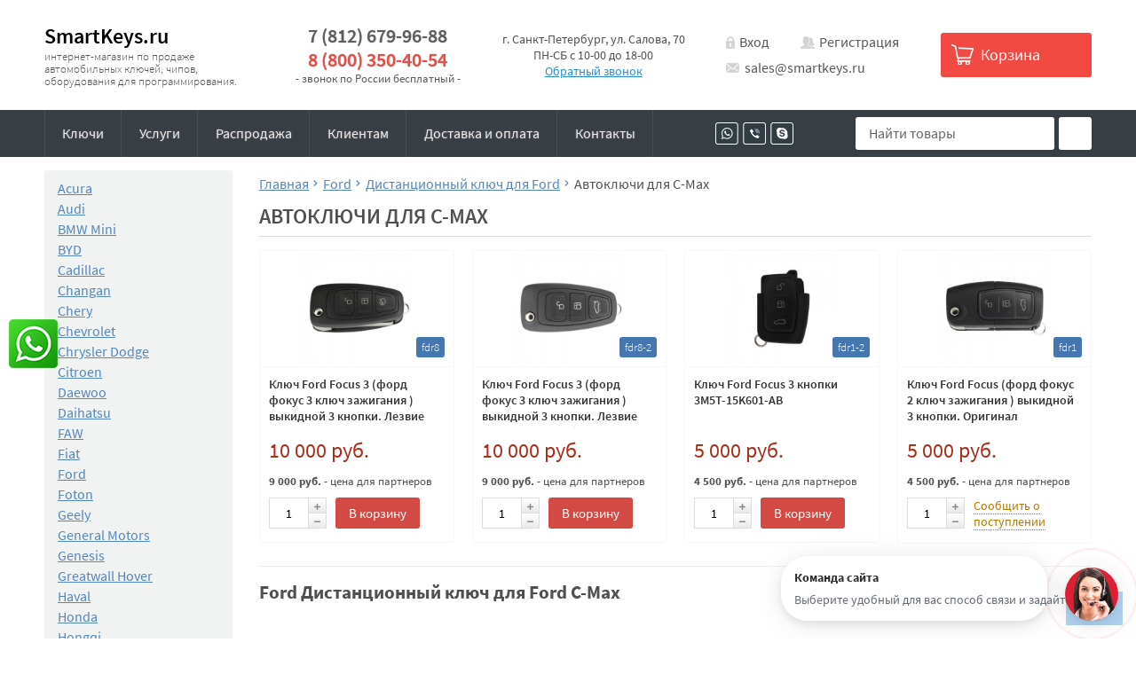

--- FILE ---
content_type: text/html; charset=utf-8
request_url: https://smartkeys.ru/category/distancionnye-klyuchi-dlya-ford-c-max/
body_size: 9486
content:
  <!DOCTYPE html><html lang="ru"><head><meta name="google-site-verification" content="UWxLhbilw1h6LscI5uQJLSMiBCCb0-hNnNyOzpnHZcc" /><meta charset="utf-8"><meta name="viewport" content="width=device-width"><title>Дистанционный ключ для Ford C-Max - Купить дистанционный ключ Форд Ц-Маx в Санкт-Петербурге</title><meta name="description" content="Купить дистанционные ключи для C-Max в нашем интернет-магазине с доставкой по России и СНГ. Принимаем все виды оплаты." /><link rel="shortcut icon" href="/favicon.ico"/><link rel="stylesheet" href="https://cdnjs.cloudflare.com/ajax/libs/font-awesome/5.11.2/css/all.min.css"><link rel="stylesheet" href="/wa-data/public/site/themes/smartkeys/css/styles.min.css"><link href="/wa-apps/shop/plugins/whatsap/css/whatsap.css?1.3.0" rel="stylesheet">
<script src="/wa-data/public/site/themes/smartkeys/js/scripts.min.js"></script><link href="/wa-data/public/shop/themes/smartkeys/css/order.css?v=3.3.14" rel="stylesheet"><!-- plugin hook: 'frontend_head' --><script src='/wa-apps/shop/plugins/arrived/js/main.js?v3.3.4'></script>
		<script> var arrived_ignore_stock_count = 0; </script>
		<link rel='stylesheet' href='/wa-apps/shop/plugins/arrived/css/main.css?v3.3.4' />    <script src="/wa-content/js/jquery-plugins/jquery.cookie.js" defer></script>
<script src="/wa-apps/shop/plugins/ecommerce/assets/frontend.bundle.js?v=2.10.0" defer></script>
<script>
	(function () {
        var init_deferred = window.ecommerce_plugin_init_deferred = window.ecommerce_plugin_init_deferred || jQuery.Deferred();

		var load_deferred = window.ecommerce_plugin_load_deferred = window.ecommerce_plugin_load_deferred || jQuery.Deferred();
		var plugin_instance_init = jQuery.Deferred();

					plugin_instance_init.then(function () {
				init_deferred.resolve();
			});
		
		$(function () {
			load_deferred.then(function() {
				var ecommerce_state = {"cart_items":[],"is_admin_page":false,"currency":"RUB","cart_add_url":"\/cart\/add\/","cart_save_url":"\/cart\/save\/","cart_delete_url":"\/cart\/delete\/","order_cart_save_url":"\/order\/cart\/save\/","ecommerce_prepare_sku_detail_url":"\/ecommerce_prepare_data\/sku_detail\/","ecommerce_prepare_add_to_cart_url":"\/ecommerce_prepare_data\/add_to_cart\/","ecommerce_prepare_remove_from_cart_url":"\/ecommerce_prepare_data\/remove_from_cart\/","ecommerce_prepare_change_cart_url":"\/ecommerce_prepare_data\/change_cart\/","ecommerce_prepare_products_list":"\/ecommerce_prepare_data\/products_list\/","yandex_purchase_log_url":"\/ecommerce_datalog\/yandex_purchase\/","plugin_config":{"is_plugin_enabled":true,"is_yandex_data_sending_enabled":true,"is_yandex_data_log_enabled":false,"yandex_counter_id":"","yandex_view_product_goal_id":"","yandex_new_order_goal_id":" 79494166","is_dynamic_mytarget_remarketing_enabled":false,"is_mytarget_enabled":false,"mytarget_counter_id":"","mytarget_feed_id":"","mytarget_format_id":"MYTARGET_PRODUCT_ID"}};

				window.initEcommercePlugin(ecommerce_state);

				plugin_instance_init.resolve();

                var ecommerce_plugin = window.getEcommercePluginInstance();

                if (ecommerce_plugin._mytarget_ecommerce) {
                    if (window.location.pathname == '/') {
                        ecommerce_plugin._mytarget_ecommerce.setPageType('home');
                        ecommerce_plugin._mytarget_ecommerce.includeMytargetDynamicRemarketing();
                    }
                }
			});
		});
	})();
</script><style>
	.filter-link:link,
	.filter-link:visited,
	.filter-link:hover,
	.filter-link:active,

	.seofilter-link:link,
	.seofilter-link:visited,
	.seofilter-link:hover,
	.seofilter-link:active{
		color: inherit !important;
		font: inherit !important;
		text-decoration: inherit !important;
		cursor: inherit !important;
		border-bottom: inherit !important;
	}
</style>
<script defer src="/wa-apps/shop/plugins/seofilter/assets/frontend.js?v=2.46.1"></script>

<script>
	(function () {
		var onReady = function (callback) {
			if (document.readyState!='loading') {
				callback();
			}
			else if (document.addEventListener) {
				document.addEventListener('DOMContentLoaded', callback);
			}
			else {
				document.attachEvent('onreadystatechange', function () {
					if (document.readyState=='complete') {
						callback();
					}
				});
			}
		};

		window.seofilter_init_data = {
			category_url: "\/category\/distancionnye-klyuchi-dlya-ford-c-max\/",
			filter_url: "",
			current_filter_params: [],
			keep_page_number_param: false,
			block_empty_feature_values: false,

			price_min: 0,
			price_max: 0,

			excluded_get_params: [],

			yandex_counter_code: false,

			feature_value_ids: false,
			stop_propagation_in_frontend_script: true
		};

		onReady(function() {
			window.seofilterInit($, window.seofilter_init_data);
		});
	})();
</script>
<meta property="og:type" content="article">
<meta property="og:title" content="Дистанционный ключ для Ford C-Max - Купить дистанционный ключ Форд Ц-Маx в Санкт-Петербурге">
<meta property="og:description" content="Купить дистанционные ключи для C-Max в нашем интернет-магазине с доставкой по России и СНГ. Принимаем все виды оплаты.">
<meta property="og:url" content="https://smartkeys.ru/category/distancionnye-klyuchi-dlya-ford-c-max/">
<link rel="icon" href="/favicon.ico?v=1759918434" type="image/x-icon" /><link rel="icon" href="/wa-data/public/site/data/smartkeys.ru/favicon-96.png?v=1759918434" sizes="96x96" type="image/png" /><!-- Yandex.Metrika counter -->
<script type="text/javascript" >
   (function(m,e,t,r,i,k,a){m[i]=m[i]||function(){(m[i].a=m[i].a||[]).push(arguments)};
   m[i].l=1*new Date();k=e.createElement(t),a=e.getElementsByTagName(t)[0],k.async=1,k.src=r,a.parentNode.insertBefore(k,a)})
   (window, document, "script", "https://mc.yandex.ru/metrika/tag.js", "ym");

   ym(66354376, "init", {
        clickmap:true,
        trackLinks:true,
        accurateTrackBounce:true,
        webvisor:true,
        ecommerce:"dataLayer"
   });
</script>
<noscript><div><img src="https://mc.yandex.ru/watch/66354376" style="position:absolute; left:-9999px;" alt="" /></div></noscript>
<!-- /Yandex.Metrika counter --><script>
(function(i,s,o,g,r,a,m){i['GoogleAnalyticsObject']=r;i[r]=i[r]||function(){
(i[r].q=i[r].q||[]).push(arguments)},i[r].l=1*new Date();a=s.createElement(o),
m=s.getElementsByTagName(o)[0];a.async=1;a.src=g;m.parentNode.insertBefore(a,m)
})(window,document,'script','//www.google-analytics.com/analytics.js','ga');
ga('create', 'UA-49185530-1', 'auto');
ga('send', 'pageview');

</script></head><body><header class="main-header"><div class="mobile-header"><div class="container"><div class="inner"><div class="mobile-menu"><a href="#" class="open-menu"></a></div><div class="mobile-search"><form method="get" action="/search/"><div class="search-row"><input type="search" name="query"  placeholder="Найти товары"><button type="submit"><span></span></button></div></form></div><div class="mobile-actions"><ul><li><a href="tel:+78126799688" class="phone"></a></li><li><a href="/login/" class="auth"></a></li><li><a href="/order/" class="cart"><span class="cart-count">0</span></a></li></ul></div></div></div></div><div class="hidden-mobile-menu"><div class="close-menu"></div><div class="mobile-logo"><a href="/">SmartKeys.ru</a><span class="slogan">интернет-магазин по продаже автомобильных ключей, чипов, оборудования для программирования.</span></div><div class="mobile-phones"><a href="tel:88003504054" class="phone">8(800)350-40-54</a><span>Звонок по России бесплатный</span></div><div class="mobile-navigation"><ul class="cats-menu category-mobile-menu sm sm-clean"><li><a href="https://smartkeys.ru/" title="Ключи">Ключи</a></li><li><a href="/uslugi/" title="Услуги">Услуги</a></li><li><a href="/category/rasprodazha/" title="Распродажа">Распродажа</a></li><li><a href="/o-nas/" title="Клиентам ">Клиентам </a></li><li><a href="/dostavka-i-oplata/" title="Доставка и оплата">Доставка и оплата</a></li><li><a href="/contacts/" title="Контакты">Контакты</a></li></ul></div></div><div class="top-header"><div class="container"><div class="inner"><div class="top-logo"><a href="/">SmartKeys.ru</a><span class="slogan">интернет-магазин по продаже автомобильных ключей, чипов, оборудования для программирования.</span></div><div class="top-phones"><a href="tel:+78126799688" class="second-phone">7 (812) 679-96-88</a><a href="tel:88003504054" class="main-phone">8 (800) 350-40-54</a><span>- звонок по России бесплатный -</span></div><div class="top-location"><span>г. Санкт-Петербург, ул. Салова, 70</span><span>ПН-СБ с 10-00 до 18-00</span><a href="#" class="callback">Обратный звонок</a></div><div class="top-actions"><div class="user-links"><a href="/login/" class="auth">Вход</a><a href="/signup/" class="register">Регистрация</a></div><div class="top-email"><a href="mailto:sales@smartkeys.ru" class="email">sales@smartkeys.ru</a></div></div><div class="top-cart"><a href="/order/"><span class="cart-title">Корзина</span><span class="cart-count">0</span></a></div></div></div></div><div class="menu-header"><div class="container"><div class="inner"><div class="top-menu"><ul class="cats-menu sm sm-clean category-menu"><li><a href="https://smartkeys.ru/" title="Ключи">Ключи</a></li><li><a href="/uslugi/" title="Услуги">Услуги</a></li><li><a href="/category/rasprodazha/" title="Распродажа">Распродажа</a></li><li><a href="/o-nas/" title="Клиентам ">Клиентам </a></li><li><a href="/dostavka-i-oplata/" title="Доставка и оплата">Доставка и оплата</a></li><li><a href="/contacts/" title="Контакты">Контакты</a></li></ul></div><div class="top-mess"><ul class="messengers"><li><a href="viber://chat?number=123456789" class="viber"></a></li><li><a href="whatsapp://send?phone=123456789" class="whatsupp"></a></li><li><a href="skype:live:smartkeys" class="skype"></a></li></ul></div><div class="top-search"><form method="get" action="/search/"><div class="search-row"><input type="search" name="query"  placeholder="Найти товары"><button type="submit"><span></span></button></div></form></div></div></div></div></header><main class="maincontent"><div class="container"><div class="main-inner "><aside class="sidebar"><div class="categories-block"><div class="categories-collapse"><span class="show-categories">Каталог</span></div><div class="inner"><ul class="categories-tree"><li class="collapsible"><a href="/category/klyuchi-dlya-acura/" title="Acura">Acura</a></li><li class="collapsible"><a href="/category/klyuchi-dlya-audi/" title="Audi">Audi</a></li><li class="collapsible"><a href="/category/klyuchi-dlya-bmw/" title="BMW Mini">BMW Mini</a></li><li><a href="/category/byd/" title="BYD">BYD</a></li><li><a href="/category/klyuchi-dlya-cadillac/" title="Cadillac">Cadillac</a></li><li><a href="/category/changan/" title="Changan">Changan</a></li><li><a href="/category/klyuchi-dlya-chery/" title="Chery">Chery</a></li><li class="collapsible"><a href="/category/klyuchi-dlya-chevrolet/" title="Chevrolet">Chevrolet</a></li><li class="collapsible"><a href="/category/klyuchi-dlya-chrysler/" title="Chrysler Dodge">Chrysler Dodge</a></li><li class="collapsible"><a href="/category/klyuchi-dlya-citroen/" title="Citroen">Citroen</a></li><li><a href="/category/klyuchi-dlya-daewoo/" title="Daewoo">Daewoo</a></li><li><a href="/category/klyuchi-dlya-daihatsu/" title="Daihatsu">Daihatsu</a></li><li><a href="/category/faw/" title="FAW">FAW</a></li><li class="collapsible"><a href="/category/klyuchi-dlya-fiat/" title="Fiat">Fiat</a></li><li class="collapsible"><a href="/category/klyuchi-dlya-ford/" title="Ford">Ford</a></li><li><a href="/category/klyuchi-foton/" title="Foton">Foton</a></li><li><a href="/category/geely/" title="Geely">Geely</a></li><li><a href="/category/klyuchi-dlya-general-motors/" title="General Motors">General Motors</a></li><li><a href="/category/genesis/" title="Genesis">Genesis</a></li><li><a href="/category/klyuchi-dlya-greatwall/" title="Greatwall Hover">Greatwall Hover</a></li><li><a href="/category/haval/" title="Haval">Haval</a></li><li class="collapsible"><a href="/category/klyuchi-dlya-honda/" title="Honda">Honda</a></li><li><a href="/category/hongqi/" title="Hongqi">Hongqi</a></li><li class="collapsible"><a href="/category/klyuchi-dlya-hyundai/" title="Hyundai">Hyundai</a></li><li class="collapsible"><a href="/category/klyuchi-dlya-infinity/" title="Infiniti">Infiniti</a></li><li class="collapsible"><a href="/category/klyuchi-dlya-jaguar/" title="Jaguar">Jaguar</a></li><li><a href="/category/klyuchi-dlya-jeep/" title="Jeep">Jeep</a></li><li><a href="/category/jetour/" title="Jetour">Jetour</a></li><li class="collapsible"><a href="/category/klyuchi-dlya-kia/" title="Kia">Kia</a></li><li><a href="/category/klyuchi-dlya-lada/" title="Lada">Lada</a></li><li class="collapsible"><a href="/category/klyuchi-dlya-land-rover-keys/" title="Land Rover">Land Rover</a></li><li class="collapsible"><a href="/category/klyuchi-dlya-lexus/" title="Lexus">Lexus</a></li><li class="collapsible"><a href="/category/klyuchi-dlya-mazda/" title="Mazda">Mazda</a></li><li class="collapsible"><a href="/category/klyuchi-dlya-mercedes/" title="Mercedes">Mercedes</a></li><li class="collapsible"><a href="/category/klyuchi-dlya-mitsubishi/" title="Mitsubishi">Mitsubishi</a></li><li class="collapsible"><a href="/category/klyuchi-dlya-nissan/" title="Nissan">Nissan</a></li><li class="collapsible"><a href="/category/klyuchi-dlya-opel/" title="Opel">Opel</a></li><li class="collapsible"><a href="/category/klyuchi-dlya-peugeot/" title="Peugeot">Peugeot</a></li><li class="collapsible"><a href="/category/klyuchi-dlya-porsche/" title="Porsche">Porsche</a></li><li class="collapsible"><a href="/category/klyuchi-dlya-renault/" title="Renault">Renault</a></li><li class="collapsible"><a href="/category/klyuchi-dlya-saab/" title="Saab">Saab</a></li><li><a href="/category/scania/" title="Scania">Scania</a></li><li class="collapsible"><a href="/category/klyuchi-dlya-skoda/" title="Skoda">Skoda</a></li><li class="collapsible"><a href="/category/klyuchi-dlya-ssangyong/" title="SsangYong">SsangYong</a></li><li class="collapsible"><a href="/category/klyuchi-dlya-subaru/" title="Subaru">Subaru</a></li><li class="collapsible"><a href="/category/klyuchi-dlya-suzuki/" title="Suzuki">Suzuki</a></li><li><a href="/category/tank/" title="Tank">Tank</a></li><li class="collapsible"><a href="/category/klyuchi-dlya-toyota/" title="Toyota">Toyota</a></li><li><a href="/category/klyuchi-dlya-uaz/" title="УАЗ">УАЗ</a></li><li class="collapsible"><a href="/category/klyuchi-dlya-volkswagen/" title="Volkswagen">Volkswagen</a></li><li><a href="/category/voyah/" title="Voyah">Voyah</a></li><li class="collapsible"><a href="/category/klyuchi-dlya-volvo/" title="Volvo">Volvo</a></li><li><a href="/category/zeekr/" title="Zeekr">Zeekr</a></li><li class="collapsible"><a href="/category/klyuchi-dlya-motociklov/" title="Ключи для мотоциклов">Ключи для мотоциклов</a></li><li class="collapsible"><a href="/category/distancionnye-kljuchi/" title="Дистанционные ключи">Дистанционные ключи</a></li><li><a href="/category/aksessuary-dlya-avtomobilya/" title="Аксессуары для автомобиля">Аксессуары для автомобиля</a></li><li><a href="/category/brelki-signalizatsii/" title="Брелки сигнализации">Брелки сигнализации</a></li><li><a href="/category/dlya-remonta-klyuchej/" title="Для ремонта ключей">Для ремонта ключей</a></li><li><a href="/category/zagotovki-klyuchej-zazhiganiya/" title="Заготовки ключей">Заготовки ключей</a></li><li class="collapsible"><a href="/category/zapchasti_1/" title="Запчасти">Запчасти</a></li><li class="collapsible"><a href="/category/kvartirnye-zagotovki/" title="Квартирные заготовки">Квартирные заготовки</a></li><li class="collapsible"><a href="/category/klyuchi-s-mestom-pod-tpx/" title="Ключи с местом под TPX">Ключи с местом под TPX</a></li><li class="collapsible"><a href="/category/klyuchi-s-ehmulyatorom-eh2/" title="Ключи с эмулятором EH2">Ключи с эмулятором EH2</a></li><li class="collapsible"><a href="/category/komplekty-zamkov/" title="Комплекты замков">Комплекты замков</a></li><li class="collapsible"><a href="/category/lezviya-vykidnogo-klyucha/" title="Лезвия к автомобильным ключам">Лезвия к автомобильным ключам</a></li><li class="collapsible"><a href="/category/mikroskhemy-dlya-remonta-ehbu/" title="Микросхемы">Микросхемы</a></li><li><a href="/category/novinki/" title="Новые поступления">Новые поступления</a></li><li class="collapsible"><a href="/category/oborudovanie-dlya-izgotovleniya-avtoklyuchej/" title="Оборудование">Оборудование</a></li><li><a href="/category/keydiy/" title="Прибор KeyDiy">Прибор KeyDiy</a></li><li class="collapsible"><a href="/category/rasprodazha/" title="Распродажа">Распродажа</a></li><li><a href="/category/smart-klyuchi/" title="Смарт ключи">Смарт ключи</a></li><li class="collapsible"><a href="/category/stanki-dlya-izgotovleniya-avtoklyuchej/" title="Станки для изготовления ключей">Станки для изготовления ключей</a></li><li class="collapsible"><a href="/category/transpondery/" title="Транспондеры (чип иммобилайзера)">Транспондеры (чип иммобилайзера)</a></li><li class="collapsible"><a href="/category/chekhly-dlya-avtomobilnyh-klyuchej/" title="Чехлы для ключей и брелков">Чехлы для ключей и брелков</a></li><li><a href="/category/bloki-upravleniya-dvigatelem-ehbu/" title="ECU - компьютеры">ECU - компьютеры</a></li></ul></div></div><div class="news-block"><div class="title">Новости</div><div class="inner"><ul class="news-list"><li><div class="news-item"><div class="news-date">24 ноября 2017</div><div class="news-title"><a href="https://smartkeys.ru/blog/25/">Распродажа на Black Friday</a></div></div></li><li><div class="news-item"><div class="news-date">15 мая 2017</div><div class="news-title"><a href="https://smartkeys.ru/blog/23/">Выкидные ключи Рено Логан 2</a></div></div></li><li><div class="news-item"><div class="news-date">5 сентября 2016</div><div class="news-title"><a href="https://smartkeys.ru/blog/22/">Выкидные ключи Лада</a></div></div></li><li><div class="news-item"><div class="news-date">11 августа 2016</div><div class="news-title"><a href="https://smartkeys.ru/blog/21/">Поступление квартирных заготовок</a></div></div></li><li><div class="news-item"><div class="news-date">22 июня 2016</div><div class="news-title"><a href="https://smartkeys.ru/blog/20/">Чипы на Ладу Веста и новый мондео</a></div></div></li></ul><div class="all-news"><a href="/blog/">Все новости</a></div></div></div><div class="news-block"><div class="title">Статьи</div><div class="inner"><ul class="news-list"><li><div class="news-item"><div class="news-title"><a href="https://smartkeys.ru/article/o-vykidnykh-klyuchakh/">О выкидных ключах</a></div></div></li><li><div class="news-item"><div class="news-title"><a href="https://smartkeys.ru/article/kak-podobrat-klyuch-k-svoemu-avtomobilyu/">Как подобрать ключ к своему автомобилю</a></div></div></li><li><div class="news-item"><div class="news-title"><a href="https://smartkeys.ru/article/praktichnost-silikonovykh-chekhlov-dlya-avtomobilnykh-klyuchey/">Практичность силиконовых чехлов для автомобильных ключей</a></div></div></li><li><div class="news-item"><div class="news-title"><a href="https://smartkeys.ru/article/avtomobilnye-klyuchi-evolyutsiya-prostogo-predmeta/">Автомобильные ключи: эволюция простого предмета</a></div></div></li><li><div class="news-item"><div class="news-title"><a href="https://smartkeys.ru/article/katalog-sootvetstviya-modeley-avtomobiley-i-chip-klyuchey/">Каталог соответствия моделей автомобилей и чип ключей</a></div></div></li></ul><div class="all-news"><a href="/article/">Все статьи</a></div></div></div></aside><div class="wrapper" itemscope itemtype="http://schema.org/WebPage"><div class="main-bradcrumbs"><ul class="breadcrumb" itemscope itemtype="http://schema.org/BreadcrumbList"><li itemprop="itemListElement" itemscope itemtype="http://schema.org/ListItem"><a href="/" itemprop="item"><span itemprop="name">Главная</span><meta itemprop="position" content="1"></a></li><li itemprop="itemListElement" itemscope itemtype="http://schema.org/ListItem"><a href="/category/klyuchi-dlya-ford/" itemprop="item"><span itemprop="name">Ford</span><meta itemprop="position" content="2"></a></li><li itemprop="itemListElement" itemscope itemtype="http://schema.org/ListItem"><a href="/category/distancionnye-klyuchi-dlya-ford/" itemprop="item"><span itemprop="name">Дистанционный ключ для Ford</span><meta itemprop="position" content="3"></a></li><li class="active"><span>Автоключи для C-Max</span></li></ul></div><div class="category-wrapper"><h1 class="category-name">Автоключи для C-Max</h1><script class="js-ecommerce-plugin__dynamic-script">
	(function () {
		var init_deferred = window.ecommerce_plugin_init_deferred = window.ecommerce_plugin_init_deferred || jQuery.Deferred();

		init_deferred.then(function () {
			var ecommerce_plugin = window.getEcommercePluginInstance();

			var products = [{"id":"1613","name":"\u041a\u043b\u044e\u0447 Ford Focus 3 (\u0444\u043e\u0440\u0434 \u0444\u043e\u043a\u0443\u0441 3 \u043a\u043b\u044e\u0447 \u0437\u0430\u0436\u0438\u0433\u0430\u043d\u0438\u044f ) \u0432\u044b\u043a\u0438\u0434\u043d\u043e\u0439 3 \u043a\u043d\u043e\u043f\u043a\u0438. \u041b\u0435\u0437\u0432\u0438\u0435 HU101 \u043e\u0440\u0438\u0433\u0438\u043d\u0430\u043b","sku_id":"867","frontend_url":"\/product\/klyuch-ford-focus-3\/"},{"id":"2556","name":"\u041a\u043b\u044e\u0447 Ford Focus 3 (\u0444\u043e\u0440\u0434 \u0444\u043e\u043a\u0443\u0441 3 \u043a\u043b\u044e\u0447 \u0437\u0430\u0436\u0438\u0433\u0430\u043d\u0438\u044f ) \u0432\u044b\u043a\u0438\u0434\u043d\u043e\u0439 3 \u043a\u043d\u043e\u043f\u043a\u0438. \u041b\u0435\u0437\u0432\u0438\u0435 HU101 - \u043a\u043d\u043e\u043f\u043a\u0430 \u0431\u0430\u0433\u0430\u0436\u043d\u0438\u043a","sku_id":"1694","frontend_url":"\/product\/kljuch-ford-focus-3-ford-fokus-3-kljuch-zazhiganija-vykidnoj-3-knopki-lezvie-hu101-knopka-bagazhnik\/"},{"id":"3154","name":"\u041a\u043b\u044e\u0447 Ford Focus  3 \u043a\u043d\u043e\u043f\u043a\u0438 3M5T-15K601-AB","sku_id":"2307","frontend_url":"\/product\/kljuch-dlja-ford-focus-ford-fokus-vykidnoj-3-knopki-evropejskij-433-mhz-1\/"},{"id":"804","name":"\u041a\u043b\u044e\u0447 Ford Focus (\u0444\u043e\u0440\u0434 \u0444\u043e\u043a\u0443\u0441 2 \u043a\u043b\u044e\u0447 \u0437\u0430\u0436\u0438\u0433\u0430\u043d\u0438\u044f ) \u0432\u044b\u043a\u0438\u0434\u043d\u043e\u0439 3 \u043a\u043d\u043e\u043f\u043a\u0438. \u041e\u0440\u0438\u0433\u0438\u043d\u0430\u043b","sku_id":"128","frontend_url":"\/product\/kljuch-dlja-ford-focus-ford-fokus-vykidnoj-3-knopki-evropejskij-433-mhz\/"}];
			var adwords_params = {"ecomm_pagetype":"category","ecomm_category":"Ford\/\u0414\u0438\u0441\u0442\u0430\u043d\u0446\u0438\u043e\u043d\u043d\u044b\u0439 \u043a\u043b\u044e\u0447 \u0434\u043b\u044f Ford\/C-Max"};
			var mytarget_params = {"pagetype":"category","list":""};
			var list_name = "Ford\/\u0414\u0438\u0441\u0442\u0430\u043d\u0446\u0438\u043e\u043d\u043d\u044b\u0439 \u043a\u043b\u044e\u0447 \u0434\u043b\u044f Ford\/C-Max";

			ecommerce_plugin.setAdwordsParams(adwords_params);

			ecommerce_plugin.viewProductsList(products, list_name);

            if (ecommerce_plugin._mytarget_ecommerce) {
                ecommerce_plugin._mytarget_ecommerce.setParams(mytarget_params);
                ecommerce_plugin._mytarget_ecommerce.includeMytargetDynamicRemarketing();
            }
		});
	})();
</script><div id="product-list"><div class="products"><ul class="products-list"><li itemscope itemtype ="http://schema.org/Product"><div class="products-item"><div class="products-image"><a href="/product/klyuch-ford-focus-3/" title="Ключ Ford Focus 3 (форд фокус 3 ключ зажигания ) выкидной 3 кнопки. Лезвие HU101 оригинал"><img itemprop="image" alt="Ключ Ford Focus 3 (форд фокус 3 ключ зажигания ) выкидной 3 кнопки. Лезвие HU101 оригинал" title="Ключ Ford Focus 3 (форд фокус 3 ключ зажигания ) выкидной 3 кнопки. Лезвие HU101 оригинал" src="/wa-data/public/shop/products/13/16/1613/images/2785/2785.350.jpg"></a><span class="products-sku">fdr8</span></div><div class="products-name"><a href="/product/klyuch-ford-focus-3/" title="Ключ Ford Focus 3 (форд фокус 3 ключ зажигания ) выкидной 3 кнопки. Лезвие HU101 оригинал"><span itemprop="name">Ключ Ford Focus 3 (форд фокус 3 ключ зажигания ) выкидной 3 кнопки. Лезвие HU101 оригинал</span></a></div><div class="products-offers" itemprop="offers" itemscope itemtype="http://schema.org/Offer"><form class="purchase addtocart" data-product-name='Ключ Ford Focus 3 (форд фокус 3 ключ зажигания ) выкидной 3 кнопки. Лезвие HU101 оригинал' data-cart-url="/order/"  method="post" action="/cart/add/"><div class="products-price"><span class="price">10 000 руб.</span></div> <div class="products-price"><span class="small-price"><strong>9 000 руб.</strong> - цена для партнеров</span></div><div class="products-actions"><div class="products-qty"><span class="qty-minus"><i class="fa fa-minus"></i></span><input class="qty" name="quantity" type="text" value="1"><span class="qty-plus"><i class="fa fa-plus"></i></span></div><div class="products-buy"><button type="submit"><span>В корзину</span></button><input type="hidden" name="product_id" value="1613"></div></form></div><meta itemprop="price" content="10000"><meta itemprop="priceCurrency" content="RUB"><link itemprop="availability" href="http://schema.org/InStock" /></div></div></li><li itemscope itemtype ="http://schema.org/Product"><div class="products-item"><div class="products-image"><a href="/product/kljuch-ford-focus-3-ford-fokus-3-kljuch-zazhiganija-vykidnoj-3-knopki-lezvie-hu101-knopka-bagazhnik/" title="Ключ Ford Focus 3 (форд фокус 3 ключ зажигания ) выкидной 3 кнопки. Лезвие HU101 - кнопка багажник"><img itemprop="image" alt="Ключ Ford Focus 3 (форд фокус 3 ключ зажигания ) выкидной 3 кнопки. Лезвие HU101 - кнопка багажник" title="Ключ Ford Focus 3 (форд фокус 3 ключ зажигания ) выкидной 3 кнопки. Лезвие HU101 - кнопка багажник" src="/wa-data/public/shop/products/56/25/2556/images/2804/2804.350.jpg"></a><span class="products-sku">fdr8-2</span></div><div class="products-name"><a href="/product/kljuch-ford-focus-3-ford-fokus-3-kljuch-zazhiganija-vykidnoj-3-knopki-lezvie-hu101-knopka-bagazhnik/" title="Ключ Ford Focus 3 (форд фокус 3 ключ зажигания ) выкидной 3 кнопки. Лезвие HU101 - кнопка багажник"><span itemprop="name">Ключ Ford Focus 3 (форд фокус 3 ключ зажигания ) выкидной 3 кнопки. Лезвие HU101 - кнопка багажник</span></a></div><div class="products-offers" itemprop="offers" itemscope itemtype="http://schema.org/Offer"><form class="purchase addtocart" data-product-name='Ключ Ford Focus 3 (форд фокус 3 ключ зажигания ) выкидной 3 кнопки. Лезвие HU101 - кнопка багажник' data-cart-url="/order/"  method="post" action="/cart/add/"><div class="products-price"><span class="price">10 000 руб.</span></div> <div class="products-price"><span class="small-price"><strong>9 000 руб.</strong> - цена для партнеров</span></div><div class="products-actions"><div class="products-qty"><span class="qty-minus"><i class="fa fa-minus"></i></span><input class="qty" name="quantity" type="text" value="1"><span class="qty-plus"><i class="fa fa-plus"></i></span></div><div class="products-buy"><button type="submit"><span>В корзину</span></button><input type="hidden" name="product_id" value="2556"></div></form></div><meta itemprop="price" content="10000"><meta itemprop="priceCurrency" content="RUB"><link itemprop="availability" href="http://schema.org/InStock" /></div></div></li><li itemscope itemtype ="http://schema.org/Product"><div class="products-item"><div class="products-image"><a href="/product/kljuch-dlja-ford-focus-ford-fokus-vykidnoj-3-knopki-evropejskij-433-mhz-1/" title="Ключ Ford Focus  3 кнопки 3M5T-15K601-AB"><img itemprop="image" alt="Ключ Ford Focus  3 кнопки 3M5T-15K601-AB" title="Ключ Ford Focus  3 кнопки 3M5T-15K601-AB" src="/wa-data/public/shop/products/54/31/3154/images/5707/5707.350.jpg"></a><span class="products-sku">fdr1-2</span></div><div class="products-name"><a href="/product/kljuch-dlja-ford-focus-ford-fokus-vykidnoj-3-knopki-evropejskij-433-mhz-1/" title="Ключ Ford Focus  3 кнопки 3M5T-15K601-AB"><span itemprop="name">Ключ Ford Focus  3 кнопки 3M5T-15K601-AB</span></a></div><div class="products-offers" itemprop="offers" itemscope itemtype="http://schema.org/Offer"><form class="purchase addtocart" data-product-name='Ключ Ford Focus  3 кнопки 3M5T-15K601-AB' data-cart-url="/order/"  method="post" action="/cart/add/"><div class="products-price"><span class="price">5 000 руб.</span></div> <div class="products-price"><span class="small-price"><strong>4 500 руб.</strong> - цена для партнеров</span></div><div class="products-actions"><div class="products-qty"><span class="qty-minus"><i class="fa fa-minus"></i></span><input class="qty" name="quantity" type="text" value="1"><span class="qty-plus"><i class="fa fa-plus"></i></span></div><div class="products-buy"><button type="submit"><span>В корзину</span></button><input type="hidden" name="product_id" value="3154"></div></form></div><meta itemprop="price" content="5000"><meta itemprop="priceCurrency" content="RUB"><link itemprop="availability" href="http://schema.org/InStock" /></div></div></li><li itemscope itemtype ="http://schema.org/Product"><div class="products-item"><div class="products-image"><a href="/product/kljuch-dlja-ford-focus-ford-fokus-vykidnoj-3-knopki-evropejskij-433-mhz/" title="Ключ Ford Focus (форд фокус 2 ключ зажигания ) выкидной 3 кнопки. Оригинал"><img itemprop="image" alt="Ключ Ford Focus (форд фокус 2 ключ зажигания ) выкидной 3 кнопки. Оригинал" title="Ключ Ford Focus (форд фокус 2 ключ зажигания ) выкидной 3 кнопки. Оригинал" src="/wa-data/public/shop/products/04/08/804/images/2784/2784.350.jpg"></a><span class="products-sku">fdr1</span></div><div class="products-name"><a href="/product/kljuch-dlja-ford-focus-ford-fokus-vykidnoj-3-knopki-evropejskij-433-mhz/" title="Ключ Ford Focus (форд фокус 2 ключ зажигания ) выкидной 3 кнопки. Оригинал"><span itemprop="name">Ключ Ford Focus (форд фокус 2 ключ зажигания ) выкидной 3 кнопки. Оригинал</span></a></div><div class="products-offers" itemprop="offers" itemscope itemtype="http://schema.org/Offer"><form class="purchase addtocart" data-product-name='Ключ Ford Focus (форд фокус 2 ключ зажигания ) выкидной 3 кнопки. Оригинал' data-cart-url="/order/"  method="post" action="/cart/add/"><div class="products-price"><span class="price">5 000 руб.</span></div> <div class="products-price"><span class="small-price"><strong>4 500 руб.</strong> - цена для партнеров</span></div><div class="products-actions"><div class="products-qty"><span class="qty-minus"><i class="fa fa-minus"></i></span><input class="qty" name="quantity" type="text" value="1"><span class="qty-plus"><i class="fa fa-plus"></i></span></div><div class="products-buy"><button type="submit" disabled><span>В корзину</span></button><input type="hidden" name="product_id" value="804">				<span class="plugin_arrived-button custom is-product-page"><a href="javascript:void(0);">Сообщить о поступлении</a></span>
<div class="plugin_arrived-custom">
	<div class="plugin_arrived-box is-product-page" data-action="/arrivedAdd/">
		<div class="plugin_arrived-header">
			<div class="plugin_arrived-close" onClick="plugin_arrived_close();"></div>
			<span>Сообщить о поступлении товара</span>
		</div>
		<div class="plugin_arrived-body">
			<div class="plugin_arrived-success">
				<strong>Ваша просьба принята!</strong>
<br /><br />Вы получите уведомление о поступлении товара в продажу на указанные Вами контакты
			</div>
			<div class="plugin_arrived-request">
				<div class="plugin_arrived-field">
					<div class="plugin_arrived-name required">Ваш E-Mail</div>
					<div class="plugin_arrived-value"><input type="text" name="email" value="" /></div>
				</div>												<div class="plugin_arrived-field">
					<div class="plugin_arrived-name">Актуальность</div>
					<div class="plugin_arrived-value">
						<select name="expiration">
							<option value="7">7 дней</option><option value="30">30 дней</option><option value="60">60 дней</option><option value="90">90 дней</option><option value="360">360 дней</option>						</select>
					</div>
				</div>
								<div class="plugin_arrived-field">
					<div class="plugin_arrived-name required not_bold"> - обязательно к заполнению</div>
				</div>
								<input type="hidden" name="plugin_arrived_pid" value="804" />
				<input type="hidden" name="plugin_arrived_skuid" value="128" />
				<div class="msg_errors"></div>
				<div class="plugin_arrived-field">
					<div class="plugin_arrived-value submit"><input type="submit" value="Уведомить меня" /><div class="plugin_arrived-loading">Проверка...</div></div>
				</div>
			</div>
		</div>
	</div>
</div></div></form></div><meta itemprop="price" content="5000"><meta itemprop="priceCurrency" content="RUB"><link itemprop="availability" href="http://schema.org/InStock" /></div></div></li></ul></div>
</div><div class="category-description"><h2>Ford Дистанционный ключ для Ford C-Max</h2></div></div></div><!-- plugin hook: 'frontend_footer' -->

<style>
.whatsapp {
    left: 10px;
    top: calc(50% + 0px);
    
}
</style><div class="whatsapp"><a href="https://wa.me/79117510070" rel="nofollow" target="_blank"><img src="https://smartkeys.ru//wa-apps/shop/plugins/whatsap/img/whatsapp_social.png" title="WhatsApp: 79117510070"></a></div></div></div></main><footer class="main-footer"><div class="container"><div class="inner"><div class="footer-logo"><span class="logo">SmartKeys.ru</span><span class="slogan">интернет-магазин по продаже автомобильных ключей, чипов, оборудования для программирования.</span></div><div class="footer-menu"><ul><li><a href="https://smartkeys.ru/">Ключи</a></li><li><a href="/uslugi/">Услуги</a></li><li><a href="/category/rasprodazha/">Распродажа</a></li><li><a href="/o-nas/">Клиентам </a></li><li><a href="/dostavka-i-oplata/">Доставка и оплата</a></li><li><a href="/contacts/">Контакты</a></li></ul></div><div class="footer-phones"><a href="tel:+78126799688" class="second-phone">7 (812) 679-96-88</a><a href="tel:88003504054" class="main-phone">8 (800) 350-40-54</a><span>- звонок по России бесплатный -</span></div><div class="footer-contacts"><div class="footer-email"><a href="mailto:sales@smartkeys.ru" class="email">sales@smartkeys.ru</a></div><div class="footer-location"><a href="#" class="location">Санкт-Петербург, ул . Салова 70 "автобизнесцентр"</a></div><div class="footer-social"><ul class="messengers"><li><a href="#" class="viber"></a></li><li><a href="#" class="whatsupp"></a></li><li><a href="#" class="skype"></a></li></ul></div></div></div></div></footer><div class="button-up" id="button_up"><span>Наверх</span></div><div class="popup-overlay"></div><link href="/wa-apps/shop/plugins/connect/css/wcaPlugin.css" rel="stylesheet"><div class="wca-body pos-right round-btn link-style-2 link-radius-1" id="connect-widget" style="display:none"><div class="wca-screen-bg" style="background-color:#000"></div><div class="wca-btn"><div class="wca-btn-bg"><div class="wca-ico wca-btn-icon"><div class="wca-btn-user-bg"><img src="/wa-apps/shop/plugins/connect/img/operator.png" alt="Связаться с нами"></div></div><div class="wca-ico wca-btn-close"><svg xmlns="http://www.w3.org/2000/svg" viewBox="0 0 241.171 241.171"><path d="M138.138 120.754l99.118-98.576c4.752-4.704 4.752-12.319 0-17.011-4.74-4.704-12.439-4.704-17.179 0l-99.033 98.492-99.949-99.96c-4.74-4.752-12.439-4.752-17.179 0-4.74 4.764-4.74 12.475 0 17.227l99.876 99.888L3.555 220.497c-4.74 4.704-4.74 12.319 0 17.011 4.74 4.704 12.439 4.704 17.179 0l100.152-99.599 99.551 99.563c4.74 4.752 12.439 4.752 17.179 0 4.74-4.764 4.74-12.475 0-17.227l-99.478-99.491z"/></svg></div></div><div class="wca-btn-hint hidden"><div class="wca-bold">Команда сайта</div><div>Выберите удобный для вас способ связи и задайте вопрос</div><div class="wca-btn-close"><svg viewBox="0 0 241.171 241.171"><use x="0" y="0" xlink:href="#svg_close_icon" /></svg></div></div></div><div id="wca-to-top" class="hidden"><svg xmlns="http://www.w3.org/2000/svg" viewBox="0 0 64 64"><path d="M10.883 25.499c.514 0 1.028-.196 1.421-.589L30.109 7.104v54.782c0 1.109.898 2.011 2.011 2.011 1.111 0 2.011-.901 2.011-2.011V7.104L51.938 24.91c.393.393.907.589 1.422.589.514 0 1.028-.196 1.421-.589.786-.786.786-2.058 0-2.844L33.541.828c-.785-.785-2.058-.785-2.843 0L9.461 22.066c-.786.786-.786 2.058 0 2.844.393.392.907.589 1.422.589z"/></svg></div><div class="wca-modal"><div class="wca-modal-header" style="background-image:url(/wa-apps/shop/plugins/connect/img/modal-bg.jpg)"><div class="wca-modal-header-gradient"><div class="wca-h1">Здравствуйте</div><div class="wca-p">Выберите удобный для вас способ связи и задайте вопрос</div></div></div><div class="wca-modal-body"><div class="wca-modal-messengers"><a target="_blank" href="https://api.whatsapp.com/send?phone=79117510070&text=Здравствуйте.%20" class="wca-link wca-wpp" data-wca-goal="whatsapp"><img src="/wa-apps/shop/plugins/connect/img/wpp.svg" alt="WhatsApp"><span>WhatsApp</span></a><a target="_blank" href="https://t.me/reks_13" class="wca-link wca-tgm" data-wca-goal="telegram"><img src="/wa-apps/shop/plugins/connect/img/tgm.svg" alt="Telegram"><span>Telegram</span></a><a href="mailto:smartkeys@mail.ru" class="wca-link wca-eml" data-wca-goal="email"><img src="/wa-apps/shop/plugins/connect/img/eml.svg" alt="Написать email"><span class="wca-long">Написать email</span><span class="wca-short">Email</span></a></div><div class="wca-modal-manual"><a href="https://smartkeys.ru/dostavka-i-oplata/" class="wca-link " data-wca-goal="btn-1">Способы доставки</a><a href="https://smartkeys.ru/contacts/" class="wca-link " data-wca-goal="btn-2">Наш адрес</a></div></div></div><div style="display:none"><svg xmlns="http://www.w3.org/2000/svg" viewBox="0 0 241.171 241.171"><g id="svg_close_icon"><path fill="#fff" d="M138.138 120.754l99.118-98.576c4.752-4.704 4.752-12.319 0-17.011-4.74-4.704-12.439-4.704-17.179 0l-99.033 98.492-99.949-99.96c-4.74-4.752-12.439-4.752-17.179 0-4.74 4.764-4.74 12.475 0 17.227l99.876 99.888L3.555 220.497c-4.74 4.704-4.74 12.319 0 17.011 4.74 4.704 12.439 4.704 17.179 0l100.152-99.599 99.551 99.563c4.74 4.752 12.439 4.752 17.179 0 4.74-4.764 4.74-12.475 0-17.227l-99.478-99.491z"/></g></svg></div></div><style>.wca-body, #wca_vk_modal { z-index:99999999!important }.wca-body .wca-btn-hint { width:auto;white-space:nowrap;border-radius:30px }.wca-body .wca-btn-hint .wca-btn-close { left:7px;top:8px }@media (max-width: 767.98px){.wca-body .wca-btn-hint { padding-left:37px }.wca-body .wca-btn-hint .wca-btn-close { left:7px;transform:scale(.7) }}/* <!-- Кнопка виджета --> */.wca-body .wca-btn:after, .wca-body .wca-btn:before { border-color:#DF1F32 }.wca-body .wca-btn-bg { background-color:#DF1F32 }.wca-body .wca-btn .wca-ico svg path { fill:#FFFFFF }/* <!-- Модальное окно --> */.wca-body .wca-modal .wca-modal-header { background-color:#DF1F32 }.wca-body .wca-modal .wca-modal-header { color:#FFFFFF }/* <!-- Кнопка наверх --> */#wca-to-top{ background-color:#000000 }#wca-to-top svg { fill:#FFFFFF }</style><script type="text/javascript" src="/wa-apps/shop/plugins/connect/js/wcaPlugin.js" async></script></body></html>

--- FILE ---
content_type: text/css
request_url: https://smartkeys.ru/wa-apps/shop/plugins/whatsap/css/whatsap.css?1.3.0
body_size: -49
content:
.whatsapp {
    position: fixed;
    z-index: 100000;
}

--- FILE ---
content_type: image/svg+xml
request_url: https://smartkeys.ru/wa-apps/shop/plugins/connect/img/tgm.svg
body_size: 88
content:
<svg xmlns="http://www.w3.org/2000/svg" width="512" height="512" viewBox="-21 -51 682.66669 682"><path fill="#fff" d="M640-1.67L0 270.37l167.78 66.6 59.72 224.5L337.48 454.9 516.4 578.5zm-403.78 367.4l-6.46 58.54-24.8-93.23L640-1.66zm0 0"/></svg>

--- FILE ---
content_type: text/plain
request_url: https://www.google-analytics.com/j/collect?v=1&_v=j102&a=1375483764&t=pageview&_s=1&dl=https%3A%2F%2Fsmartkeys.ru%2Fcategory%2Fdistancionnye-klyuchi-dlya-ford-c-max%2F&ul=en-us%40posix&dt=%D0%94%D0%B8%D1%81%D1%82%D0%B0%D0%BD%D1%86%D0%B8%D0%BE%D0%BD%D0%BD%D1%8B%D0%B9%20%D0%BA%D0%BB%D1%8E%D1%87%20%D0%B4%D0%BB%D1%8F%20Ford%20C-Max%20-%20%D0%9A%D1%83%D0%BF%D0%B8%D1%82%D1%8C%20%D0%B4%D0%B8%D1%81%D1%82%D0%B0%D0%BD%D1%86%D0%B8%D0%BE%D0%BD%D0%BD%D1%8B%D0%B9%20%D0%BA%D0%BB%D1%8E%D1%87%20%D0%A4%D0%BE%D1%80%D0%B4%20%D0%A6-%D0%9C%D0%B0x%20%D0%B2%20%D0%A1%D0%B0%D0%BD%D0%BA%D1%82-%D0%9F%D0%B5%D1%82%D0%B5%D1%80%D0%B1%D1%83%D1%80%D0%B3%D0%B5&sr=1280x720&vp=1280x720&_u=IEBAAEABAAAAACAAI~&jid=493129276&gjid=507568805&cid=828113945.1762963210&tid=UA-49185530-1&_gid=1520132618.1762963210&_r=1&_slc=1&z=587090435
body_size: -449
content:
2,cG-ML9EDHK8K3